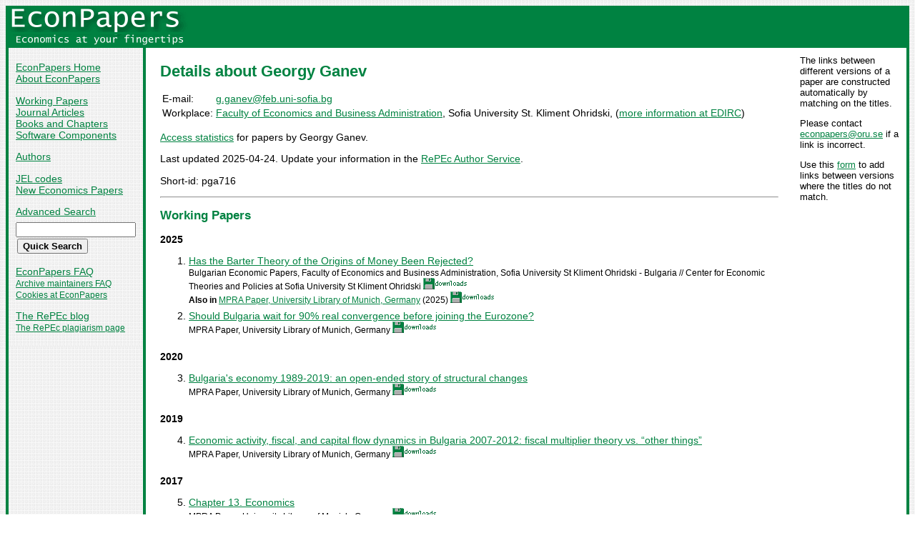

--- FILE ---
content_type: text/html
request_url: https://econpapers.repec.org/RAS/pga716.htm
body_size: 11600
content:
<!doctype html>
<html>
<head>
<!-- Google tag (gtag.js) -->
<script async src="https://www.googletagmanager.com/gtag/js?id=G-1XW7MER8PY"></script>
<script>
  window.dataLayer = window.dataLayer || [];
  function gtag(){dataLayer.push(arguments);}
  gtag('js', new Date());

  gtag('config', 'G-1XW7MER8PY');
</script>
<meta name="MS.LOCALE" content="EN">
<meta http-equiv="Content-Type" content="text/html; charset=UTF-8">
<META http-equiv="Content-Script-Type" content="text/javascript">
<LINK REL="SHORTCUT ICON" HREF="/favicon.ico">
<link rel="search" type="application/opensearchdescription+xml" title="EconPapers" href="/EP_searchplug.xml">
<link rel="search" type="application/opensearchdescription+xml" title="EconPapers: Author" href="/EPauth_searchplug.xml">
<link rel="search" type="application/opensearchdescription+xml" title="EconPapers: Title" href="/EPtitle_searchplug.xml">
<script language="javascript" type="text/javascript" src="/ep.js">
</script>
<link rel="stylesheet" type="text/css" href="/EconPapers.css">

<title>EconPapers: Georgy Ganev</title>
<META NAME="dc.Title" CONTENT="Registered Author: Georgy Ganev">
<LINK REL="SCHEMA.dc" HREF="http://purl.org/dc/elements/1.1/">
<meta name="authorsearch" content="Georgy Ganev">
<meta name='HoPEc' content='1'>

</head>
<body background="/bg.gif">
  <table border="0" cellpadding="0" cellspacing="0" width="100%">
    <tr>
      <td rowspan="5" bgcolor="#008241" width="4">&nbsp;</td>
      <td bgcolor="#008241" colspan="3" width='251'><a href='https://econpapers.repec.org/'><img border="0" src="/logo_econpapers.gif" width="251" height="37" alt="EconPapers"></a></td>
      <td bgcolor="#008241" width='100%'>&nbsp;</td>
      <td rowspan="5" bgcolor="#008241" width="4">&nbsp;</td>
    </tr>
    <tr>
      <td bgcolor="#008241" colspan="3" width='251'><a href='https://econpapers.repec.org/'><img border="0" src="/logo2_econpapers.gif" width="251" height="16" alt="Economics at your fingertips"></a></td>
      <td bgcolor="#008241">&nbsp;</td>
    </tr>
    <tr>
      <td valign='top'><div  class='sidebar'>
        <p><a href="/">EconPapers Home</a>
        <br><a href="/about.htm">About EconPapers</a>
        <p><a href="/paper/">Working Papers</a>
        <br><a href="/article/">Journal Articles</a>
        <br><a href="/bookchap/">Books and Chapters</a>
        <br><a href="/software/">Software Components</a>
        <p><a href="/RAS/">Authors</a>
        <p><a href="/scripts/jelsearch.pf">JEL codes</a>
        <br><a href='/scripts/nep.pf'>New Economics Papers</a>
        <!-- EXTRA MENU -->
        <p style='margin-bottom: 0.5em'><a href="/scripts/search.pf">Advanced Search</a></p>
        <form action="/scripts/search.pf" method="GET" name="search" accept-charset="UTF-8">
          <div align="left">
                <input type="text" name="ft" class='quicksearch' size='10'><br>
                <input type=submit value="Quick Search" class="button">
          </div>
        </form>
        <p><a href="/FAQ.htm">EconPapers FAQ</a>
        <br><span class='smaller'><a href='/archiveFAQ.htm'>Archive maintainers FAQ</a>
        <br><a href="/FAQ.htm#Cookies">Cookies at EconPapers</a>
        </span>
        <!-- PRINTLINK -->
        <p><a href='https://blog.repec.org/'>The RePEc blog</a>
        <br><span class="smaller"><a href="https://plagiarism.repec.org/">The RePEc plagiarism page</a></span>
        </div>
      </td>      
      <td rowspan="2" bgcolor="#008241" width="4">
      &nbsp;
      </td>
      <td rowspan="2" colspan="2" width="100%" valign=top bgcolor="#FFFFFF">
        <table border="0" cellpadding="0" cellspacing="0" width="100%">
          <tr>

<td rowspan='1' valign='top' width='85%'><div class='bodytext'>
<!-- BEGIN CUT -->

<h1 class="colored">Details about Georgy Ganev</h1>
<table>
<tr><td valign='top'>E-mail:</td><td><script language='JavaScript' type='text/javascript'>Obfuscate( '&#102;&#101;&#98;&#46;&#117;&#110;&#105;&#45;&#115;&#111;&#102;&#105;&#97;&#46;&#98;&#103;', '&#103;&#46;&#103;&#97;&#110;&#101;&#118;' )</script><br></td></tr>
<tr><td valign="top">Workplace:</td><td valign="top"><a href='http://www.uni-sofia.bg/feba/'>Faculty of Economics and Business Administration</a>, Sofia University St. Kliment Ohridski, (<a href='https://edirc.repec.org/data/fesofbg.html'>more information at EDIRC</a>)<br></td></tr>
</table>
<p><a href="https://logec.repec.org/RAS/pga716.htm">Access statistics</a> for papers by Georgy Ganev.
<p>Last updated 2025-04-24. Update your information in the <a href="https://authors.repec.org/">RePEc Author Service</a>.
<p>Short-id: pga716
<hr>

<h2 class='colored'>Working Papers</h2><a name='author-paper'></a>
<h3>2025</h3>
<ol start='1'>
<li><a href='/paper/skowpaper/bep-2025-02.htm' name='repec:sko:wpaper:bep-2025-02'>Has the Barter Theory of the Origins of Money Been Rejected?</a>
<br><span class='smaller'>Bulgarian Economic Papers, Faculty of Economics and Business Administration, Sofia University St Kliment Ohridski - Bulgaria // Center for Economic Theories and Policies at Sofia University St Kliment Ohridski <img src="/downloads_econpapers.gif" width="61" height="16" alt="Downloads"></span><span class='smaller'><br>
<b>Also in</b> <a href='/paper/pramprapa/124237.htm'>MPRA Paper, University Library of Munich, Germany</a> (2025) <img src="/downloads_econpapers.gif" width="61" height="16" alt="Downloads"></span>
</li><li><a href='/paper/pramprapa/123599.htm' name='repec:pra:mprapa:123599'>Should Bulgaria wait for 90% real convergence before joining the Eurozone?</a>
<br><span class='smaller'>MPRA Paper, University Library of Munich, Germany <img src="/downloads_econpapers.gif" width="61" height="16" alt="Downloads"></span>
</li>
</ol>
<h3>2020</h3>
<ol start='3'>
<li><a href='/paper/pramprapa/103459.htm' name='repec:pra:mprapa:103459'>Bulgaria's economy 1989-2019: an open-ended story of structural changes</a>
<br><span class='smaller'>MPRA Paper, University Library of Munich, Germany <img src="/downloads_econpapers.gif" width="61" height="16" alt="Downloads"></span>
</li>
</ol>
<h3>2019</h3>
<ol start='4'>
<li><a href='/paper/pramprapa/103421.htm' name='repec:pra:mprapa:103421'>Economic activity, fiscal, and capital flow dynamics in Bulgaria 2007-2012: fiscal multiplier theory vs. “other things”</a>
<br><span class='smaller'>MPRA Paper, University Library of Munich, Germany <img src="/downloads_econpapers.gif" width="61" height="16" alt="Downloads"></span>
</li>
</ol>
<h3>2017</h3>
<ol start='5'>
<li><a href='/paper/pramprapa/103426.htm' name='repec:pra:mprapa:103426'>Chapter 13. Economics</a>
<br><span class='smaller'>MPRA Paper, University Library of Munich, Germany <img src="/downloads_econpapers.gif" width="61" height="16" alt="Downloads"></span>
</li>
</ol>
<h3>2015</h3>
<ol start='6'>
<li><a href='/paper/pramprapa/103427.htm' name='repec:pra:mprapa:103427'>Bulgarian business elite, 1900s-2000s</a>
<br><span class='smaller'>MPRA Paper, University Library of Munich, Germany <img src="/downloads_econpapers.gif" width="61" height="16" alt="Downloads"></span>
</li>
</ol>
<h3>2010</h3>
<ol start='7'>
<li><a href='/paper/secebrief/1011.htm' name='repec:sec:ebrief:1011'>Bulgaria's Fiscal Expansion: Navigating Through Stormy Waters</a>
<br><span class='smaller'>CASE Network E-briefs, CASE-Center for Social and Economic Research <img src="/downloads_econpapers.gif" width="61" height="16" alt="Downloads"> <a href='/scripts/showcites.pf?h=repec:sec:ebrief:1011'>View citations</a> (1)</span>
</li>
</ol>
<h3>2009</h3>
<ol start='8'>
<li><a href='/paper/diwdiwfin/diwfin5.3.htm' name='repec:diw:diwfin:diwfin5.3'>Costs and Benefits of Euro Adoption in Bulgaria</a>
<br><span class='smaller'>Working Paper / FINESS, DIW Berlin, German Institute for Economic Research <img src="/downloads_econpapers.gif" width="61" height="16" alt="Downloads"> <a href='/scripts/showcites.pf?h=repec:diw:diwfin:diwfin5.3'>View citations</a> (4)</span>
</li>
</ol>
<h3>2004</h3>
<ol start='9'>
<li><a href='/paper/pramprapa/100993.htm' name='repec:pra:mprapa:100993'>Where had Marxism gone? Gauging the impact of alternative ideas in transition Bulgaria</a>
<br><span class='smaller'>MPRA Paper, University Library of Munich, Germany <img src="/downloads_econpapers.gif" width="61" height="16" alt="Downloads"></span>
</li>
</ol>
<h3>2002</h3>
<ol start='10'>
<li><a href='/paper/seccnrepo/0052.htm' name='repec:sec:cnrepo:0052'>Transmission Mechanism of Monetary Policy in Centraland Eastern Europe</a>
<br><span class='smaller'>CASE Network Reports, CASE-Center for Social and Economic Research <img src="/downloads_econpapers.gif" width="61" height="16" alt="Downloads"> <a href='/scripts/showcites.pf?h=repec:sec:cnrepo:0052'>View citations</a> (88)</span>
</li>
</ol>
<h3>2001</h3>
<ol start='11'>
<li><a href='/paper/seccnrepo/0038.htm' name='repec:sec:cnrepo:0038'>Credibility of the Exchange Rate Policy in Transition Countries</a>
<br><span class='smaller'>CASE Network Reports, CASE-Center for Social and Economic Research <img src="/downloads_econpapers.gif" width="61" height="16" alt="Downloads"> <a href='/scripts/showcites.pf?h=repec:sec:cnrepo:0038'>View citations</a> (1)</span>
</li>
</ol>

<!-- 0 [] items not found -->
<!-- END CUT --></div></td><td width='15%' align='left' valign='top'><div class='issuelinks'>
The links between different versions of a paper are constructed automatically by matching on the titles. 
<p>Please contact <script language='JavaScript' type='text/javascript'>Obfuscate( '&#111;&#114;&#117;&#46;&#115;&#101;', '&#101;&#99;&#111;&#110;&#112;&#97;&#112;&#101;&#114;&#115;' )</script> if a link is incorrect. 
<p>Use this <a href='https://ideas.repec.org/cgi-bin/addrelated.cgi'>form</a> 
to add links between versions where the titles do not match.
            </div></td>
          </tr>
        </table>

      </td>
    </tr>
    <tr>
      <td valign='bottom'><div class='sidebar'>
        <p class="smaller"><div align="center"><a href='http://repec.org/'><img src="/repec3.gif" alt="RePEc" width='127' height='29'></a></div>
        <div class="smaller">This site is part of <a href="http://repec.org/">RePEc</a>
        and all the data displayed here is part of the RePEc data set.</div>
        <p class="smaller">Is your work missing from RePEc? Here is how to 
        <a href="/FAQ.htm#works">contribute</a>.
        <p class="smaller">Questions or problems? Check the <a href="/FAQ.htm">EconPapers FAQ</a> or send mail to <script language='JavaScript' type='text/javascript'>Obfuscate( '&#111;&#114;&#117;&#46;&#115;&#101;', '&#101;&#99;&#111;&#110;&#112;&#97;&#112;&#101;&#114;&#115;' )</script>.
        <p class='smaller'><a href='https://www.oru.se/'><img align='left' src='/oru.gif' alt="Örebro University" hspace='0' vspace='0' width='30' height='39'></a>EconPapers is hosted by the
        <a href='https://www.oru.se/hh'>School of Business</a> at <a href='https://www.oru.se/'>Örebro University</a>.
        </p></div>
      </td>
    </tr>
    <tr>
      <td bgcolor="#008241" colspan='3' valign="top" align="left"><div class="not">


&nbsp;
      </div></td>
      <td bgcolor="#008241" colspan='1' valign="top" align="right"><div class="not">

Page updated 2026-01-12
      </div></td>
    </tr>
    <tr> <!-- Ugly trick to get IE to make sidebar as narrow as possible -->
      <td></td><td></td><td></td><td>&nbsp;&nbsp;&nbsp;&nbsp;&nbsp;&nbsp;&nbsp;&nbsp;&nbsp;&nbsp;&nbsp;&nbsp;</td><td></td><td></td>
    </tr>
  </table>

</body>
</html>

